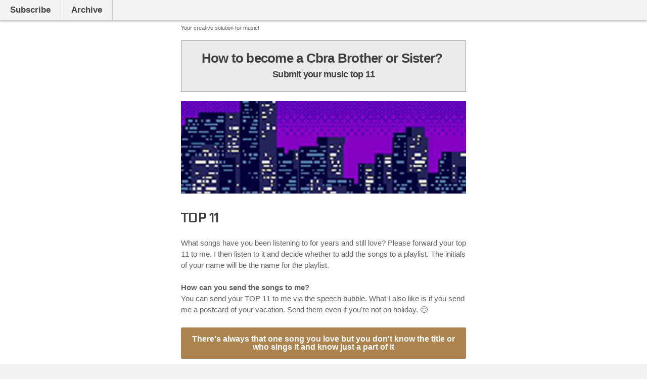

--- FILE ---
content_type: text/html; charset=UTF-8
request_url: https://www.cbra.systems/notes/abc/submit-your-music-top-11.php
body_size: 6678
content:

<!DOCTYPE html PUBLIC "-//W3C//DTD XHTML 1.0 Transitional//EN" "http://www.w3.org/TR/xhtml1/DTD/xhtml1-transitional.dtd">
<html xmlns:fb="http://www.facebook.com/2008/fbml" xmlns:og="http://opengraph.org/schema/"> <head>
        
<meta property="og:title" content="Submit your music top 11 😃">
<meta property="fb:page_id" content="CBRA.SYSTEMS">
<meta name="viewport" content="width=device-width, initial-scale=1, maximum-scale=1">
<meta name="referrer" content="origin">        
        <!-- NAME: 1:3:1 COLUMN - BANDED -->
        <meta name="viewport" content="width=device-width">
        <meta http-equiv="X-UA-Compatible" content="IE=edge">
        <meta http-equiv="Content-Type" content="text/html; charset=UTF-8">
        <title>Submit your music top 11 😃</title>
        
                			<!-- Smartsupp Live Chat script -->
<script type="text/javascript">
var _smartsupp = _smartsupp || {};
_smartsupp.key = '9b18d472d576f35e2ad577f4d1c935e191e8f37f';
window.smartsupp||(function(d) {
  var s,c,o=smartsupp=function(){ o._.push(arguments)};o._=[];
  s=d.getElementsByTagName('script')[0];c=d.createElement('script');
  c.type='text/javascript';c.charset='utf-8';c.async=true;
  c.src='https://www.smartsuppchat.com/loader.js?';s.parentNode.insertBefore(c,s);
})(document);
</script>
        
        <style>
  	    	@import url('https://fonts.googleapis.com/css2?family=Roboto:wght@300&display=swap');
            @import url('https://fonts.googleapis.com/css2?family=Aclonica&display=swap');
            @import url('https://fonts.googleapis.com/css2?family=Electrolize&display=swap');
        </style>
        
        <!-- Global site tag (gtag.js) - Google Analytics -->
<script async src="https://www.googletagmanager.com/gtag/js?id=G-LWX729NX8L"></script>
<script>
  window.dataLayer = window.dataLayer || [];
  function gtag(){dataLayer.push(arguments);}
  gtag('js', new Date());

  gtag('config', 'G-LWX729NX8L');
</script>

        
    <style type="text/css">
		p{
			margin:1em 0; font-family: 'Roboto', sans-serif; color: #5f8593; 
		}
		a{
			word-wrap:break-word;
		}
		table{
			border-collapse:collapse;
		}
		h1,h2,h3,h4,h5,h6{
			display:block;
			margin:0;
			padding:0;
			font-family: 'Electrolize', sans-serif; color: #4d93ac; font-weight: bold;
		}
		img,a img{
			border:0;
			height:auto;
			outline:none;
			text-decoration:none;
		}
		body,#bodyTable,#bodyCell{
			height:100% !important;
			margin:0;
			padding:0;
			width:100% !important;
		}
		.mcnPreviewText{
			display:none !important;
		}
		#outlook a{
			padding:0;
		}
		img{
			-ms-interpolation-mode:bicubic;
		}
		table{
			mso-table-lspace:0pt;
			mso-table-rspace:0pt;
		}
		.ReadMsgBody{
			width:100%;
		}
		.ExternalClass{
			width:100%;
		}
		p,a,li,td,blockquote{
			mso-line-height-rule:exactly;
		}
		a[href^=tel],a[href^=sms]{
			color:inherit;
			cursor:default;
			text-decoration:none;
		}
		p,a,li,td,body,table,blockquote{
			-ms-text-size-adjust:100%;
			-webkit-text-size-adjust:100%;
		}
		.ExternalClass,.ExternalClass p,.ExternalClass td,.ExternalClass div,.ExternalClass span,.ExternalClass font{
			line-height:100%;
		}
		#templatePreheader,#templateHeader,#templateUpperBody,#templateColumns,#templateLowerBody,#templateFooter{
			padding-right:10px;
			padding-left:10px;
		}
		.templateContainer{
			max-width:600px;
		}
		.columnsContainer{
			max-width:197px;
		}
		a.mcnButton{
			display:block;
		}
		.mcnImage,.mcnRetinaImage{
			vertical-align:bottom;
		}
		.mcnTextContent img{
			height:auto !important;
		}
		#bodyCell{
			border-top:0;
		}
		h1{
			color:#606060 !important;
			font-family:Helvetica;
			font-size:40px;
			font-style:normal;
			font-weight:bold;
			line-height:125%;
			letter-spacing:-1px;
			text-align:left;
		}
		h2{
			color:#404040 !important;
			font-family: 'Electrolize', sans-serif; color: #4d93ac; font-weight: bold;
			font-size:26px;
			font-style:normal;
			font-weight:bold;
			line-height:125%;
			letter-spacing:-.75px;
			text-align:left;
		}
		h3{
			color:#606060 !important;
			font-family:Helvetica;
			font-size:18px;
			font-style:normal;
			font-weight:bold;
			line-height:125%;
			letter-spacing:-.5px;
			text-align:left;
		}
		h4{
			color:#808080 !important;
			font-family:Helvetica;
			font-size:15px;
			font-style:normal;
			font-weight:bold;
			line-height:125%;
			letter-spacing:normal;
			text-align:left;
		}
		#templatePreheader{
			background-color:#FFFFFF;
			border-top:0;
			border-bottom:0;
		}
		.preheaderContainer .mcnTextContent,.preheaderContainer .mcnTextContent p{
			color:#606060;
			font-family:Helvetica;
			font-size:11px;
			line-height:125%;
			text-align:left;
		}
		.preheaderContainer .mcnTextContent a{
			color:#606060;
			font-weight:normal;
			text-decoration:underline;
		}
		#templateHeader{
			background-color:#FFFFFF;
			border-top:0;
			border-bottom:0;
		}
		.headerContainer .mcnTextContent,.headerContainer .mcnTextContent p{
			color:#606060;
			font-family:Helvetica;
			font-size:15px;
			line-height:150%;
			text-align:left;
		}
		.headerContainer .mcnTextContent a{
			color:#6DC6DD;
			font-weight:normal;
			text-decoration:underline;
		}
		#templateUpperBody{
			background-color:#FFFFFF;
			border-top:0;
			border-bottom:0;
		}
		.upperBodyContainer .mcnTextContent,.upperBodyContainer .mcnTextContent p{
			color:#606060;
			font-family:Helvetica;
			font-size:15px;
			line-height:150%;
			text-align:left;
		}
		.upperBodyContainer .mcnTextContent a{
			color:#6DC6DD;
			font-weight:normal;
			text-decoration:underline;
		}
		#templateColumns{
			background-color:#FFFFFF;
			border-top:0;
			border-bottom:0;
		}
		.leftColumnContainer .mcnTextContent,.leftColumnContainer .mcnTextContent p{
			color:#606060;
			font-family:Helvetica;
			font-size:15px;
			line-height:150%;
			text-align:left;
		}
		.leftColumnContainer .mcnTextContent a,.leftColumnContainer .mcnTextContent p a{
			color:#6DC6DD;
			font-weight:normal;
			text-decoration:underline;
		}
		.centerColumnContainer .mcnTextContent,.centerColumnContainer .mcnTextContent p{
			color:#606060;
			font-family:Helvetica;
			font-size:15px;
			line-height:150%;
			text-align:left;
		}
		.centerColumnContainer .mcnTextContent a,.centerColumnContainer .mcnTextContent p a{
			color:#6DC6DD;
			font-weight:normal;
			text-decoration:underline;
		}
		.rightColumnContainer .mcnTextContent,.rightColumnContainer .mcnTextContent p{
			color:#606060;
			font-family:Helvetica;
			font-size:15px;
			line-height:150%;
			text-align:left;
		}
		.rightColumnContainer .mcnTextContent a,.rightColumnContainer .mcnTextContent p a{
			color:#6DC6DD;
			font-weight:normal;
			text-decoration:underline;
		}
		#templateLowerBody{
			background-color:#FFFFFF;
			border-top:0;
			border-bottom:0;
		}
		.lowerBodyContainer .mcnTextContent,.lowerBodyContainer .mcnTextContent p{
			color:#606060;
			font-family:Helvetica;
			font-size:15px;
			line-height:150%;
			text-align:left;
		}
		.lowerBodyContainer .mcnTextContent a{
			color:#6DC6DD;
			font-weight:normal;
			text-decoration:underline;
		}
		body,#bodyTable,#templateFooter{
			background-color:#F2F2F2;
			border-top:0;
			border-bottom:0;
		}
		.footerContainer .mcnTextContent,.footerContainer .mcnTextContent p{
			color:#606060;
			font-family:Helvetica;
			font-size:11px;
			line-height:125%;
			text-align:center;
		}
		.footerContainer .mcnTextContent a{
			color:#606060;
			font-weight:normal;
			text-decoration:underline;
		}
	@media screen and (min-width:768px){
		.templateContainer{
			width:600px !important;
		}

}	@media screen and (min-width:768px){
		.columnsContainer{
			width:197px;
		}

}	@media only screen and (max-width:480px){
		body{
			width:100% !important;
			min-width:100% !important;
		}

}	@media only screen and (max-width:480px){
		td#bodyCell{
			padding-top:10px !important;
		}

}	@media only screen and (max-width:480px){
		.columnsContainer{
			max-width:100% !important;
			width:100% !important;
		}

}	@media only screen and (max-width:480px){
		.columnWidth{
			width:100% !important;
		}

}	@media only screen and (max-width:480px){
		.mcnRetinaImage{
			max-width:100% !important;
		}

}	@media only screen and (max-width:480px){
		img.mcnImage,table.mcnCaptionTopContent,table.mcnCaptionBottomContent,table.mcnTextContentContainer,table.mcnImageGroupContentContainer,table.mcnCaptionLeftTextContentContainer,table.mcnCaptionRightTextContentContainer,table.mcnCaptionLeftImageContentContainer,table.mcnCaptionRightImageContentContainer,table.mcnImageCardLeftTextContentContainer,table.mcnImageCardRightTextContentContainer,.mcnImageCardLeftImageContentContainer,.mcnImageCardRightImageContentContainer{
			width:100% !important;
		}

}	@media only screen and (max-width:480px){
		.mcnBoxedTextContentContainer{
			max-width:100% !important;
			min-width:100% !important;
			width:100% !important;
		}

}	@media only screen and (max-width:480px){
		td.mcnImageGroupContent{
			padding:9px !important;
		}

}	@media only screen and (max-width:480px){
		table.mcnCaptionLeftContentOuter td.mcnTextContent,table.mcnCaptionRightContentOuter td.mcnTextContent{
			padding-top:9px !important;
		}

}	@media only screen and (max-width:480px){
		td.mcnImageCardTopImageContent,.mcnCaptionBottomContent:last-child .mcnCaptionBottomImageContent,td.mcnCaptionBlockInner table.mcnCaptionTopContent:last-child td.mcnTextContent{
			padding-top:18px !important;
		}

}	@media only screen and (max-width:480px){
		td.mcnImageCardBottomImageContent{
			padding-bottom:9px !important;
		}

}	@media only screen and (max-width:480px){
		td.mcnImageGroupBlockInner{
			padding-top:0 !important;
			padding-bottom:0 !important;
		}

}	@media only screen and (max-width:480px){
		tbody.mcnImageGroupBlockOuter{
			padding-top:9px !important;
			padding-bottom:9px !important;
		}

}	@media only screen and (max-width:480px){
		td.mcnTextContent,td.mcnBoxedTextContentColumn{
			padding-right:18px !important;
			padding-left:18px !important;
		}

}	@media only screen and (max-width:480px){
		td.mcnImageCardLeftImageContent,td.mcnImageCardRightImageContent{
			padding-right:18px !important;
			padding-bottom:0 !important;
			padding-left:18px !important;
		}

}	@media only screen and (max-width:480px){
		td.columnsContainer{
			display:block !important;
			max-width:600px !important;
			width:100% !important;
		}

}	@media only screen and (max-width:480px){
		table.mcpreview-image-uploader{
			display:none !important;
			width:100% !important;
		}

}	@media only screen and (max-width:480px){
		td.footerContainer a.utilityLink{
			display:block !important;
		}

}	@media only screen and (max-width:480px){
		h1{
			font-size:24px !important;
			line-height:125% !important;
		}

}	@media only screen and (max-width:480px){
		h2{
			font-size:20px !important;
			line-height:125% !important;
		}

}	@media only screen and (max-width:480px){
		h3{
			font-size:18px !important;
			line-height:125% !important;
		}

}	@media only screen and (max-width:480px){
		h4{
			font-size:16px !important;
			line-height:125% !important;
		}

}	@media only screen and (max-width:480px){
		table.mcnBoxedTextContentContainer td.mcnTextContent,td.mcnBoxedTextContentContainer td.mcnTextContent p{
			font-size:18px !important;
			line-height:125% !important;
		}

}	@media only screen and (max-width:480px){
		td#templatePreheader{
			display:block !important;
		}

}	@media only screen and (max-width:480px){
		td.preheaderContainer td.mcnTextContent,td.preheaderContainer td.mcnTextContent p{
			font-size:14px !important;
			line-height:115% !important;
		}

}	@media only screen and (max-width:480px){
		td.headerContainer td.mcnTextContent,td.headerContainer td.mcnTextContent p{
			font-size:18px !important;
			line-height:125% !important;
		}

}	@media only screen and (max-width:480px){
		td.upperBodyContainer td.mcnTextContent,td.upperBodyContainer td.mcnTextContent p{
			font-size:18px !important;
			line-height:125% !important;
		}

}	@media only screen and (max-width:480px){
		td.leftColumnContainer td.mcnTextContent,td.leftColumnContainer td.mcnTextContent p{
			font-size:16px !important;
			line-height:125% !important;
		}

}	@media only screen and (max-width:480px){
		td.centerColumnContainer td.mcnTextContent,td.centerColumnContainer td.mcnTextContent p{
			font-size:16px !important;
			line-height:125% !important;
		}

}	@media only screen and (max-width:480px){
		td.rightColumnContainer td.mcnTextContent,td.rightColumnContainer td.mcnTextContent p{
			font-size:16px !important;
			line-height:125% !important;
		}

}	@media only screen and (max-width:480px){
		td.lowerBodyContainer td.mcnTextContent,td.lowerBodyContainer td.mcnTextContent p{
			font-size:18px !important;
			line-height:125% !important;
		}

}	@media only screen and (max-width:480px){
		td.footerContainer td.mcnTextContent,td.footerContainer td.mcnTextContent p{
			font-size:14px !important;
			line-height:115% !important;
		}

}</style>                 <link rel="stylesheet" href="https://www.cbra.systems/notes/abc/style.css" mc:nocompile>  </head> <body id="archivebody"> <div id="awesomewrap"> <div id="awesomeshare"> <div id="zclipwrap"> <div class="copy-container"> <label for="clipboardSource">Campaign URL</label> <span id="copyURL"> <input id="clipboardSource" name="shorturl" style="margin-top:6px;" type="text" value="https://mailchi.mp/charmehotels/last-minute-korting-in-groningen-1117985" class="av-text"> <a id="copyToClipboard" href="javascript:;">Copy</a> </span> </div>  </div> <ul id="awesomesocial"> <li class="twt"> <div> <a title="Share on Twitter" target="_blank" href="https://twitter.com/share?url=https%3A%2F%2Fmailchi.mp%2Fcharmehotels%2Flast-minute-korting-in-groningen-1117985" rel="noopener noreferrer">Twitter <b>0 <i>tweets</i></b></a> </div>  </li> </ul> </div> <ul id="awesomebar"> <li> <a href="https://www.cbra.systems/notes/abc/join-the-mailinglist.php" title="Subscribe to List" target="_self" rel="noopener noreferrer">Subscribe</a> </li>  <li><a href="https://www.cbra.systems/notes/archive/archive.php" title="view archive" target="_self" rel="noopener noreferrer">Archive</a></li> </li> </ul> </div>
        <body style="margin: 0;padding: 0;-ms-text-size-adjust: 100%;-webkit-text-size-adjust: 100%;background-color: #F2F2F2;border-top: 0;border-bottom: 0;height: 100% !important;width: 100% !important;">
        <!---->
        <!--[if !gte mso 9]><!----><span class="mcnPreviewText" style="display:none; font-size:0px; line-height:0px; max-height:0px; max-width:0px; opacity:0; overflow:hidden; visibility:hidden; mso-hide:all;">Genieten van een heerlijk ontspannen verblijf in Groningen. </span><!--<![endif]-->
        <!---->
        <center>
            <table border="0" cellpadding="0" cellspacing="0" height="100%" width="100%" id="bodyTable" style="border-collapse: collapse;mso-table-lspace: 0pt;mso-table-rspace: 0pt;-ms-text-size-adjust: 100%;-webkit-text-size-adjust: 100%;margin: 0;padding: 0;background-color: #F2F2F2;border-top: 0;border-bottom: 0;height: 100% !important;width: 100% !important;">
                <tr>
                    <td align="center" valign="top" id="bodyCell" style="mso-line-height-rule: exactly;-ms-text-size-adjust: 100%;-webkit-text-size-adjust: 100%;margin: 0;padding: 0;border-top: 0;height: 100% !important;width: 100% !important;">
                        <table border="0" cellpadding="0" cellspacing="0" width="100%" style="border-collapse: collapse;mso-table-lspace: 0pt;mso-table-rspace: 0pt;-ms-text-size-adjust: 100%;-webkit-text-size-adjust: 100%;">
                            <tr>
                                <td align="center" valign="top" id="templatePreheader" style="mso-line-height-rule: exactly;-ms-text-size-adjust: 100%;-webkit-text-size-adjust: 100%;padding-right: 10px;padding-left: 10px;background-color: #FFFFFF;border-top: 0;border-bottom: 0;">
                                    <!-- BEGIN PREHEADER // -->
                                    <!--[if (gte mso 9)|(IE)]>
                                    <table align="center" border="0" cellspacing="0" cellpadding="0" style="width:600px;" width="600">
                                    <tr>
                                    <td align="center" valign="top">
                                    <![endif]-->
                                    <table border="0" cellpadding="0" cellspacing="0" width="100%" class="templateContainer" style="border-collapse: collapse;mso-table-lspace: 0pt;mso-table-rspace: 0pt;-ms-text-size-adjust: 100%;-webkit-text-size-adjust: 100%;max-width: 600px;">
                                        <tr>
                                            <td valign="top" class="preheaderContainer" style="mso-line-height-rule: exactly;-ms-text-size-adjust: 100%;-webkit-text-size-adjust: 100%;"><table border="0" cellpadding="0" cellspacing="0" width="100%" class="mcnTextBlock" style="min-width: 100%;border-collapse: collapse;mso-table-lspace: 0pt;mso-table-rspace: 0pt;-ms-text-size-adjust: 100%;-webkit-text-size-adjust: 100%;">
    <tbody class="mcnTextBlockOuter">
        <tr>
            <td valign="top" class="mcnTextBlockInner" style="padding-top: 9px;mso-line-height-rule: exactly;-ms-text-size-adjust: 100%;-webkit-text-size-adjust: 100%;">
              	<!--[if mso]>
				<table align="left" border="0" cellspacing="0" cellpadding="0" width="100%" style="width:100%;">
				<tr>
				<![endif]-->
			    
				<!--[if mso]>
				<td valign="top" width="390" style="width:390px;">
				<![endif]-->
                <table align="left" border="0" cellpadding="0" cellspacing="0" style="max-width: 390px;border-collapse: collapse;mso-table-lspace: 0pt;mso-table-rspace: 0pt;-ms-text-size-adjust: 100%;-webkit-text-size-adjust: 100%;" width="100%" class="mcnTextContentContainer">
                    <tbody><tr>
                        
                        <td valign="top" class="mcnTextContent" style="padding-top: 0;padding-left: 18px;padding-bottom: 9px;padding-right: 18px;mso-line-height-rule: exactly;-ms-text-size-adjust: 100%;-webkit-text-size-adjust: 100%;color: #606060;font-family: Helvetica;font-size: 11px;line-height: 125%;text-align: left;">
                        
                            Your creative solution for music!
                        </td>
                    </tr>
                </tbody></table>
				<!--[if mso]>
				</td>
				<![endif]-->
                
				<!--[if mso]>
				</tr>
				</table>
				<![endif]-->
            </td>
        </tr>
    </tbody>
</table></td>
                                        </tr>
                                    </table>
                                    <!--[if (gte mso 9)|(IE)]>
                                    </td>
                                    </tr>
                                    </table>
                                    <![endif]-->
                                    <!-- // END PREHEADER -->
                                </td>
                            </tr>
                            <tr>
                                <td align="center" valign="top" id="templateHeader" style="mso-line-height-rule: exactly;-ms-text-size-adjust: 100%;-webkit-text-size-adjust: 100%;padding-right: 10px;padding-left: 10px;background-color: #FFFFFF;border-top: 0;border-bottom: 0;">
                                    <!-- BEGIN HEADER // -->
                                    <!--[if (gte mso 9)|(IE)]>
                                    <table align="center" border="0" cellspacing="0" cellpadding="0" style="width:600px;" width="600">
                                    <tr>
                                    <td align="center" valign="top">
                                    <![endif]-->
                                    <table border="0" cellpadding="0" cellspacing="0" width="100%" class="templateContainer" style="border-collapse: collapse;mso-table-lspace: 0pt;mso-table-rspace: 0pt;-ms-text-size-adjust: 100%;-webkit-text-size-adjust: 100%;max-width: 600px;">
                                        <tr>
                                            <td valign="top" class="headerContainer" style="mso-line-height-rule: exactly;-ms-text-size-adjust: 100%;-webkit-text-size-adjust: 100%;"></td>
                                        </tr>
                                    </table>
                                    <!--[if (gte mso 9)|(IE)]>
                                    </td>
                                    </tr>
                                    </table>
                                    <![endif]-->
                                    <!-- // END HEADER -->
                                </td>
                            </tr>
                            <tr>
                                <td align="center" valign="top" id="templateUpperBody" style="mso-line-height-rule: exactly;-ms-text-size-adjust: 100%;-webkit-text-size-adjust: 100%;padding-right: 10px;padding-left: 10px;background-color: #FFFFFF;border-top: 0;border-bottom: 0;">
                                    <!-- BEGIN UPPER BODY // -->
                                    <!--[if (gte mso 9)|(IE)]>
                                    <table align="center" border="0" cellspacing="0" cellpadding="0" style="width:600px;" width="600">
                                    <tr>
                                    <td align="center" valign="top">
                                    <![endif]-->
                                    <table border="0" cellpadding="0" cellspacing="0" width="100%" class="templateContainer" style="border-collapse: collapse;mso-table-lspace: 0pt;mso-table-rspace: 0pt;-ms-text-size-adjust: 100%;-webkit-text-size-adjust: 100%;max-width: 600px;">
                                        <tr>
                                            <td valign="top" class="upperBodyContainer" style="mso-line-height-rule: exactly;-ms-text-size-adjust: 100%;-webkit-text-size-adjust: 100%;"><table border="0" cellpadding="0" cellspacing="0" width="100%" class="mcnBoxedTextBlock" style="min-width: 100%;border-collapse: collapse;mso-table-lspace: 0pt;mso-table-rspace: 0pt;-ms-text-size-adjust: 100%;-webkit-text-size-adjust: 100%;">
    <!--[if gte mso 9]>
	<table align="center" border="0" cellspacing="0" cellpadding="0" width="100%">
	<![endif]-->
	<tbody class="mcnBoxedTextBlockOuter">
        <tr>
            <td valign="top" class="mcnBoxedTextBlockInner" style="mso-line-height-rule: exactly;-ms-text-size-adjust: 100%;-webkit-text-size-adjust: 100%;">
                
				<!--[if gte mso 9]>
				<td align="center" valign="top" ">
				<![endif]-->
                <table align="left" border="0" cellpadding="0" cellspacing="0" width="100%" style="min-width: 100%;border-collapse: collapse;mso-table-lspace: 0pt;mso-table-rspace: 0pt;-ms-text-size-adjust: 100%;-webkit-text-size-adjust: 100%;" class="mcnBoxedTextContentContainer">
                    <tbody><tr>
                        
                        <td style="padding-top: 9px;padding-left: 18px;padding-bottom: 9px;padding-right: 18px;mso-line-height-rule: exactly;-ms-text-size-adjust: 100%;-webkit-text-size-adjust: 100%;">
                        
                            <table border="0" cellspacing="0" class="mcnTextContentContainer" width="100%" style="min-width: 100% !important;background-color: #EBEBEB;border: 1px solid #999999;border-collapse: collapse;mso-table-lspace: 0pt;mso-table-rspace: 0pt;-ms-text-size-adjust: 100%;-webkit-text-size-adjust: 100%;">
                                <tbody><tr>
                                    <td valign="top" class="mcnTextContent" style="padding: 18px;mso-line-height-rule: exactly;-ms-text-size-adjust: 100%;-webkit-text-size-adjust: 100%;color: #606060;font-family: Helvetica;font-size: 15px;line-height: 150%;text-align: left;">
                                        <h2 class="null" style="text-align: center;display: block;margin: 0;padding: 0;font-family: Helvetica;font-size: 26px;font-style: normal;font-weight: bold;line-height: 125%;letter-spacing: -.75px;color: #404040 !important;"><strong>How to become a Cbra Brother or Sister?&nbsp;<br>
<span style="font-size:18px">Submit your music top 11</span></strong></h2>

                                    </td>
                                </tr>
                            </tbody></table>
                        </td>
                    </tr>
                </tbody></table>
				<!--[if gte mso 9]>
				</td>
				<![endif]-->
                
				<!--[if gte mso 9]>
                </tr>
                </table>
				<![endif]-->
            </td>
        </tr>
    </tbody>
</table><table border="0" cellpadding="0" cellspacing="0" width="100%" class="mcnImageBlock" style="min-width: 100%;border-collapse: collapse;mso-table-lspace: 0pt;mso-table-rspace: 0pt;-ms-text-size-adjust: 100%;-webkit-text-size-adjust: 100%;">
    <tbody class="mcnImageBlockOuter">
            <tr>
                <td valign="top" style="padding: 9px;mso-line-height-rule: exactly;-ms-text-size-adjust: 100%;-webkit-text-size-adjust: 100%;" class="mcnImageBlockInner">
                    <table align="left" width="100%" border="0" cellpadding="0" cellspacing="0" class="mcnImageContentContainer" style="min-width: 100%;border-collapse: collapse;mso-table-lspace: 0pt;mso-table-rspace: 0pt;-ms-text-size-adjust: 100%;-webkit-text-size-adjust: 100%;">
                        <tbody><tr>
                            <td class="mcnImageContent" valign="top" style="padding-right: 9px;padding-left: 9px;padding-top: 0;padding-bottom: 0;text-align: center;mso-line-height-rule: exactly;-ms-text-size-adjust: 100%;-webkit-text-size-adjust: 100%;">
                                
                                    <a href="https://www.cbra.systems" title="" class="" target="_blank" style="word-wrap: break-word;mso-line-height-rule: exactly;-ms-text-size-adjust: 100%;-webkit-text-size-adjust: 100%;">
                                        <img align="center" alt="" src="https://cbra.systems/notes/abc/gallery/TOP11.png" width="564" style="max-width: 800px;padding-bottom: 0;display: inline !important;vertical-align: bottom;border: 0;height: auto;outline: none;text-decoration: none;-ms-interpolation-mode: bicubic;" class="mcnImage">
                                    </a>
                                
                            </td>
                        </tr>
                    </tbody></table>
                </td>
            </tr>
    </tbody>
</table><table border="0" cellpadding="0" cellspacing="0" width="100%" class="mcnTextBlock" style="min-width: 100%;border-collapse: collapse;mso-table-lspace: 0pt;mso-table-rspace: 0pt;-ms-text-size-adjust: 100%;-webkit-text-size-adjust: 100%;">
    <tbody class="mcnTextBlockOuter">
        <tr>
            <td valign="top" class="mcnTextBlockInner" style="padding-top: 9px;mso-line-height-rule: exactly;-ms-text-size-adjust: 100%;-webkit-text-size-adjust: 100%;">
              	<!--[if mso]>
				<table align="left" border="0" cellspacing="0" cellpadding="0" width="100%" style="width:100%;">
				<tr>
				<![endif]-->
			    
				<!--[if mso]>
				<td valign="top" width="600" style="width:600px;">
				<![endif]-->
                <table align="left" border="0" cellpadding="0" cellspacing="0" style="max-width: 100%;min-width: 100%;border-collapse: collapse;mso-table-lspace: 0pt;mso-table-rspace: 0pt;-ms-text-size-adjust: 100%;-webkit-text-size-adjust: 100%;" width="100%" class="mcnTextContentContainer">
                    <tbody><tr>
                        
                        <td valign="top" class="mcnTextContent" style="padding-top: 0;padding-right: 18px;padding-bottom: 9px;padding-left: 18px;mso-line-height-rule: exactly;-ms-text-size-adjust: 100%;-webkit-text-size-adjust: 100%;color: #606060;font-family: Helvetica;font-size: 15px;line-height: 150%;text-align: left;">
                        
                            <p style="margin: 1em 0;mso-line-height-rule: exactly;-ms-text-size-adjust: 100%;-webkit-text-size-adjust: 100%;color: #606060;font-family: Helvetica;font-size: 15px;line-height: 150%;text-align: left;"><h2>TOP 11</h2>
<br>    
What songs have you been listening to for years and still love? Please forward your top 11 to me. I then listen to it and decide whether to add the songs to a playlist. The initials of your name will be the name for the playlist.&nbsp;<br>
<br>
<strong>
How can you send the songs to me?&nbsp;</strong><br>
You can send your TOP 11 to me via the speech bubble. What I also like is if you send me a postcard of your vacation. Send them even if you’re not on holiday. 😊&nbsp;</p>

                        </td>
                    </tr>
                </tbody></table>
				<!--[if mso]>
				</td>
				<![endif]-->
                
				<!--[if mso]>
				</tr>
				</table>
				<![endif]-->
            </td>
        </tr>
    </tbody>
</table><table border="0" cellpadding="0" cellspacing="0" width="100%" class="mcnButtonBlock" style="min-width: 100%;border-collapse: collapse;mso-table-lspace: 0pt;mso-table-rspace: 0pt;-ms-text-size-adjust: 100%;-webkit-text-size-adjust: 100%;">
    <tbody class="mcnButtonBlockOuter">
        <tr>
            <td style="padding-top: 0;padding-right: 18px;padding-bottom: 18px;padding-left: 18px;mso-line-height-rule: exactly;-ms-text-size-adjust: 100%;-webkit-text-size-adjust: 100%;" valign="top" align="center" class="mcnButtonBlockInner">
                <table border="0" cellpadding="0" cellspacing="0" width="100%" class="mcnButtonContentContainer" style="border-collapse: separate !important;border-radius: 3px;background-color: #AC834D;mso-table-lspace: 0pt;mso-table-rspace: 0pt;-ms-text-size-adjust: 100%;-webkit-text-size-adjust: 100%;">
                    <tbody>
                        <tr>
                            <td align="center" valign="middle" class="mcnButtonContent" style="font-family: Arial;font-size: 16px;padding: 15px;mso-line-height-rule: exactly;-ms-text-size-adjust: 100%;-webkit-text-size-adjust: 100%;">
                                <a class="mcnButton " title="add a song" href="https://www.cbra.systems/notes/abc/add-a-song.php" target="_self" style="font-weight: bold;letter-spacing: normal;line-height: 100%;text-align: center;text-decoration: none;color: #FFFFFF;word-wrap: break-word;mso-line-height-rule: exactly;-ms-text-size-adjust: 100%;-webkit-text-size-adjust: 100%;display: block;">There's always that one song you love but you don't know the title or who sings it and know just a part of it</a>
                            </td>
                        </tr>
                    </tbody>
                </table>
            </td>
        </tr>
    </tbody>
</table></td>
                                        </tr>
                                    </table>
                                    <!--[if (gte mso 9)|(IE)]>
                                    </td>
                                    </tr>
                                    </table>
                                    <![endif]-->
                                    <!-- // END UPPER BODY -->
                                </td>
                            </tr>
                            <tr>
                                <td align="center" valign="top" id="templateColumns" style="mso-line-height-rule: exactly;-ms-text-size-adjust: 100%;-webkit-text-size-adjust: 100%;padding-right: 10px;padding-left: 10px;background-color: #FFFFFF;border-top: 0;border-bottom: 0;">
                                    <!-- BEGIN COLUMNS // -->
                                    <table border="0" cellpadding="0" cellspacing="0" width="100%" class="templateContainer" style="border-collapse: collapse;mso-table-lspace: 0pt;mso-table-rspace: 0pt;-ms-text-size-adjust: 100%;-webkit-text-size-adjust: 100%;max-width: 600px;">
                                        <tr>
                                            <td align="center" style="text-align: center;display: inline-block;mso-line-height-rule: exactly;-ms-text-size-adjust: 100%;-webkit-text-size-adjust: 100%;" valign="top">
                                                <!-- BEGIN INDIVIDUAL COLUMNS // -->
                                                <!--[if (gte mso 9)|(IE)]>
                                                <table align="center" border="0" cellspacing="0" cellpadding="0" style="width:600px;" width="600">
                                                <tr>
                                                <td align="center" valign="top" style="width:197px;" width="197">
                                                <![endif]-->
                                                <div style="display:inline-block; vertical-align:top; width:197px;" class="columnWidth">
                                                <table align="left" border="0" cellpadding="0" cellspacing="0" width="100%" class="columnsContainer" style="border-collapse: collapse;mso-table-lspace: 0pt;mso-table-rspace: 0pt;-ms-text-size-adjust: 100%;-webkit-text-size-adjust: 100%;max-width: 197px;">
                                                    <tr>
                                                        <td valign="top" class="leftColumnContainer" style="mso-line-height-rule: exactly;-ms-text-size-adjust: 100%;-webkit-text-size-adjust: 100%;"><table border="0" cellpadding="0" cellspacing="0" width="100%" class="mcnImageCardBlock" style="border-collapse: collapse;mso-table-lspace: 0pt;mso-table-rspace: 0pt;-ms-text-size-adjust: 100%;-webkit-text-size-adjust: 100%;">
    <tbody class="mcnImageCardBlockOuter">
        <tr>
            <td class="mcnImageCardBlockInner" valign="top" style="padding-top: 9px;padding-right: 18px;padding-bottom: 9px;padding-left: 18px;mso-line-height-rule: exactly;-ms-text-size-adjust: 100%;-webkit-text-size-adjust: 100%;">
                
<table align="left" border="0" cellpadding="0" cellspacing="0" class="mcnImageCardBottomContent" width="100%" style="background-color: #404040;border-collapse: collapse;mso-table-lspace: 0pt;mso-table-rspace: 0pt;-ms-text-size-adjust: 100%;-webkit-text-size-adjust: 100%;">
    <tbody><tr>
        <td class="mcnImageCardBottomImageContent" align="left" valign="top" style="padding-top: 0px;padding-right: 0px;padding-bottom: 0;padding-left: 0px;mso-line-height-rule: exactly;-ms-text-size-adjust: 100%;-webkit-text-size-adjust: 100%;">
        
            
            <a href="https://www.cbra.systems/notes/abc/product-stand-by-me.php" title="" class="" target="_self" style="word-wrap: break-word;mso-line-height-rule: exactly;-ms-text-size-adjust: 100%;-webkit-text-size-adjust: 100%;">
            

            <img alt="" src="https://www.cbra.systems/notes/abc/gallery/Guitar-stand-by-me.jpg" width="161" style="max-width: 500px;border: 0;height: auto;outline: none;text-decoration: none;-ms-interpolation-mode: bicubic;vertical-align: bottom;" class="mcnImage">
            </a>
        
        </td>
    </tr>
    <tr>
        <td class="mcnTextContent" valign="top" style="padding: 9px 18px;color: #F2F2F2;font-family: Helvetica;font-size: 14px;font-weight: normal;text-align: center;mso-line-height-rule: exactly;-ms-text-size-adjust: 100%;-webkit-text-size-adjust: 100%;line-height: 150%;" width="143">
            Guitar stand
        </td>
    </tr>
</tbody></table>




            </td>
        </tr>
    </tbody>
</table></td>
                                                    </tr>
                                                </table>
                                                </div>
                                                <!--[if (gte mso 9)|(IE)]>
                                                </td>
                                                <td align="center" valign="top" style="width:197px;" width="197">
                                                <![endif]-->
                                                <div style="display:inline-block; vertical-align:top; width:197px;" class="columnWidth">
                                                <table align="left" border="0" cellpadding="0" cellspacing="0" width="100%" class="columnsContainer" style="border-collapse: collapse;mso-table-lspace: 0pt;mso-table-rspace: 0pt;-ms-text-size-adjust: 100%;-webkit-text-size-adjust: 100%;max-width: 197px;">
                                                    <tr>
                                                        <td valign="top" class="centerColumnContainer" style="mso-line-height-rule: exactly;-ms-text-size-adjust: 100%;-webkit-text-size-adjust: 100%;"><table border="0" cellpadding="0" cellspacing="0" width="100%" class="mcnImageCardBlock" style="border-collapse: collapse;mso-table-lspace: 0pt;mso-table-rspace: 0pt;-ms-text-size-adjust: 100%;-webkit-text-size-adjust: 100%;">
    <tbody class="mcnImageCardBlockOuter">
        <tr>
            <td class="mcnImageCardBlockInner" valign="top" style="padding-top: 9px;padding-right: 18px;padding-bottom: 9px;padding-left: 18px;mso-line-height-rule: exactly;-ms-text-size-adjust: 100%;-webkit-text-size-adjust: 100%;">
                
<table align="right" border="0" cellpadding="0" cellspacing="0" class="mcnImageCardBottomContent" width="100%" style="background-color: #404040;border-collapse: collapse;mso-table-lspace: 0pt;mso-table-rspace: 0pt;-ms-text-size-adjust: 100%;-webkit-text-size-adjust: 100%;">
    <tbody><tr>
        <td class="mcnImageCardBottomImageContent" align="left" valign="top" style="padding-top: 0px;padding-right: 0px;padding-bottom: 0;padding-left: 0px;mso-line-height-rule: exactly;-ms-text-size-adjust: 100%;-webkit-text-size-adjust: 100%;">
        
            
            <a href="https://www.cbra.systems/notes/abc/product-memory-game.php" title="" class="" target="_self" style="word-wrap: break-word;mso-line-height-rule: exactly;-ms-text-size-adjust: 100%;-webkit-text-size-adjust: 100%;">
            

            <img alt="" src="https://www.cbra.systems/notes/abc/gallery/Memory-game.jpg" width="161" style="max-width: 714px;border: 0;height: auto;outline: none;text-decoration: none;-ms-interpolation-mode: bicubic;vertical-align: bottom;" class="mcnImage">
            </a>
        
        </td>
    </tr>
    <tr>
        <td class="mcnTextContent" valign="top" style="padding: 9px 18px;color: #F2F2F2;font-family: Helvetica;font-size: 14px;font-weight: normal;text-align: center;mso-line-height-rule: exactly;-ms-text-size-adjust: 100%;-webkit-text-size-adjust: 100%;line-height: 150%;" width="143">
            Memory game
        </td>
    </tr>
</tbody></table>




            </td>
        </tr>
    </tbody>
</table></td>
                                                    </tr>
                                                </table>
                                                </div>
                                                <!--[if (gte mso 9)|(IE)]>
                                                </td>
                                                <td align="center" valign="top" style="width:197px;" width="197">
                                                <![endif]-->
                                                <div style="display:inline-block; vertical-align:top; width:197px;" class="columnWidth">
                                                <table align="left" border="0" cellpadding="0" cellspacing="0" width="100%" class="columnsContainer" style="border-collapse: collapse;mso-table-lspace: 0pt;mso-table-rspace: 0pt;-ms-text-size-adjust: 100%;-webkit-text-size-adjust: 100%;max-width: 197px;">
                                                    <tr>
                                                        <td align="center" valign="top" class="rightColumnContainer" style="mso-line-height-rule: exactly;-ms-text-size-adjust: 100%;-webkit-text-size-adjust: 100%;"><table border="0" cellpadding="0" cellspacing="0" width="100%" class="mcnImageCardBlock" style="border-collapse: collapse;mso-table-lspace: 0pt;mso-table-rspace: 0pt;-ms-text-size-adjust: 100%;-webkit-text-size-adjust: 100%;">
    <tbody class="mcnImageCardBlockOuter">
        <tr>
            <td class="mcnImageCardBlockInner" valign="top" style="padding-top: 9px;padding-right: 18px;padding-bottom: 9px;padding-left: 18px;mso-line-height-rule: exactly;-ms-text-size-adjust: 100%;-webkit-text-size-adjust: 100%;">
                
<table align="right" border="0" cellpadding="0" cellspacing="0" class="mcnImageCardBottomContent" width="100%" style="background-color: #404040;border-collapse: collapse;mso-table-lspace: 0pt;mso-table-rspace: 0pt;-ms-text-size-adjust: 100%;-webkit-text-size-adjust: 100%;">
    <tbody><tr>
        <td class="mcnImageCardBottomImageContent" align="left" valign="top" style="padding-top: 0px;padding-right: 0px;padding-bottom: 0;padding-left: 0px;mso-line-height-rule: exactly;-ms-text-size-adjust: 100%;-webkit-text-size-adjust: 100%;">
        
            
            <a href="https://www.cbra.systems/notes/abc/product-playing-cards.php" title="" class="" target="_self" style="word-wrap: break-word;mso-line-height-rule: exactly;-ms-text-size-adjust: 100%;-webkit-text-size-adjust: 100%;">
            

            <img alt="" src="https://www.cbra.systems/notes/abc/gallery/Animal-Playing-Cards.png" width="161" style="max-width: 500px;border: 0;height: auto;outline: none;text-decoration: none;-ms-interpolation-mode: bicubic;vertical-align: bottom;" class="mcnImage">
            </a>
        
        </td>
    </tr>
    <tr>
        <td class="mcnTextContent" valign="top" style="padding: 9px 18px;color: #F2F2F2;font-family: Helvetica;font-size: 14px;font-weight: normal;text-align: center;mso-line-height-rule: exactly;-ms-text-size-adjust: 100%;-webkit-text-size-adjust: 100%;line-height: 150%;" width="143">
            Playing cards
        </td>
    </tr>
</tbody></table>




            </td>
        </tr>
    </tbody>
</table></td>
                                                    </tr>
                                                </table>
                                                </div>
                                                <!--[if (gte mso 9)|(IE)]>
                                                </td>
                                                </tr>
                                                </table>
                                                <![endif]-->
                                                <!-- // END INDIVIDUAL COLUMNS -->
                                            </td>
                                        </tr>
                                    </table>
                                    <!-- // END COLUMNS -->
                                </td>
                            </tr>
                            <tr>
                                <td align="center" valign="top" id="templateLowerBody" style="mso-line-height-rule: exactly;-ms-text-size-adjust: 100%;-webkit-text-size-adjust: 100%;padding-right: 10px;padding-left: 10px;background-color: #FFFFFF;border-top: 0;border-bottom: 0;">
                                    <!-- BEGIN LOWER BODY // -->
                                    <!--[if (gte mso 9)|(IE)]>
                                    <table align="center" border="0" cellspacing="0" cellpadding="0" style="width:600px;" width="600">
                                    <tr>
                                    <td align="center" valign="top">
                                    <![endif]-->
                                    <table border="0" cellpadding="0" cellspacing="0" width="100%" class="templateContainer" style="border-collapse: collapse;mso-table-lspace: 0pt;mso-table-rspace: 0pt;-ms-text-size-adjust: 100%;-webkit-text-size-adjust: 100%;max-width: 600px;">
                                        <tr>
                                            <td valign="top" class="lowerBodyContainer" style="mso-line-height-rule: exactly;-ms-text-size-adjust: 100%;-webkit-text-size-adjust: 100%;"><table border="0" cellpadding="0" cellspacing="0" width="100%" class="mcnFollowBlock" style="min-width: 100%;border-collapse: collapse;mso-table-lspace: 0pt;mso-table-rspace: 0pt;-ms-text-size-adjust: 100%;-webkit-text-size-adjust: 100%;">
    <tbody class="mcnFollowBlockOuter">
        <tr>
            <td align="center" valign="top" style="padding: 9px;mso-line-height-rule: exactly;-ms-text-size-adjust: 100%;-webkit-text-size-adjust: 100%;" class="mcnFollowBlockInner">
                <table border="0" cellpadding="0" cellspacing="0" width="100%" class="mcnFollowContentContainer" style="min-width: 100%;border-collapse: collapse;mso-table-lspace: 0pt;mso-table-rspace: 0pt;-ms-text-size-adjust: 100%;-webkit-text-size-adjust: 100%;">
    <tbody><tr>
        <td align="center" style="padding-left: 9px;padding-right: 9px;mso-line-height-rule: exactly;-ms-text-size-adjust: 100%;-webkit-text-size-adjust: 100%;">
            <table border="0" cellpadding="0" cellspacing="0" width="100%" style="min-width: 100%;background-color: #FAFAFA;border: 1px solid #EEEEEE;border-collapse: collapse;mso-table-lspace: 0pt;mso-table-rspace: 0pt;-ms-text-size-adjust: 100%;-webkit-text-size-adjust: 100%;" class="mcnFollowContent">
                <tbody><tr>
                    <td align="center" valign="top" style="padding-top: 9px;padding-right: 9px;padding-left: 9px;mso-line-height-rule: exactly;-ms-text-size-adjust: 100%;-webkit-text-size-adjust: 100%;">
                        <table align="center" border="0" cellpadding="0" cellspacing="0" style="border-collapse: collapse;mso-table-lspace: 0pt;mso-table-rspace: 0pt;-ms-text-size-adjust: 100%;-webkit-text-size-adjust: 100%;">
                            <tbody><tr>
                                <td align="center" valign="top" style="mso-line-height-rule: exactly;-ms-text-size-adjust: 100%;-webkit-text-size-adjust: 100%;">
                                    <!--[if mso]>
                                    <table align="center" border="0" cellspacing="0" cellpadding="0">
                                    <tr>
                                    <![endif]-->
                                    
                                    <!--[if mso]>
                                    </tr>
                                    </table>
                                    <![endif]-->
                                </td>
                            </tr>
                        </tbody></table>
                    </td>
                </tr>
            </tbody></table>
        </td>
    </tr>
</tbody></table>

            </td>
        </tr>
    </tbody>
</table></td>
                                        </tr>
                                    </table>
                                    <!--[if (gte mso 9)|(IE)]>
                                    </td>
                                    </tr>
                                    </table>
                                    <![endif]-->
                                    <!-- // END LOWER BODY -->
                                </td>
                            </tr>
                            <tr>
                                <td align="center" valign="top" id="templateFooter" style="mso-line-height-rule: exactly;-ms-text-size-adjust: 100%;-webkit-text-size-adjust: 100%;padding-right: 10px;padding-left: 10px;background-color: #F2F2F2;border-top: 0;border-bottom: 0;">
                                    <!-- BEGIN FOOTER // -->
                                    <!--[if (gte mso 9)|(IE)]>
                                    <table align="center" border="0" cellspacing="0" cellpadding="0" style="width:600px;" width="600">
                                    <tr>
                                    <td align="center" valign="top">
                                    <![endif]-->
                                    <table border="0" cellpadding="0" cellspacing="0" width="100%" class="templateContainer" style="border-collapse: collapse;mso-table-lspace: 0pt;mso-table-rspace: 0pt;-ms-text-size-adjust: 100%;-webkit-text-size-adjust: 100%;max-width: 600px;">
                                        <tr>
                                            <td valign="top" class="footerContainer" style="mso-line-height-rule: exactly;-ms-text-size-adjust: 100%;-webkit-text-size-adjust: 100%;"><table border="0" cellpadding="0" cellspacing="0" width="100%" class="mcnTextBlock" style="min-width: 100%;border-collapse: collapse;mso-table-lspace: 0pt;mso-table-rspace: 0pt;-ms-text-size-adjust: 100%;-webkit-text-size-adjust: 100%;">
    <tbody class="mcnTextBlockOuter">
        <tr>
            <td valign="top" class="mcnTextBlockInner" style="padding-top: 9px;mso-line-height-rule: exactly;-ms-text-size-adjust: 100%;-webkit-text-size-adjust: 100%;">
              	<!--[if mso]>
				<table align="left" border="0" cellspacing="0" cellpadding="0" width="100%" style="width:100%;">
				<tr>
				<![endif]-->
			    
				<!--[if mso]>
				<td valign="top" width="600" style="width:600px;">
				<![endif]-->
                <table align="left" border="0" cellpadding="0" cellspacing="0" style="max-width: 100%;min-width: 100%;border-collapse: collapse;mso-table-lspace: 0pt;mso-table-rspace: 0pt;-ms-text-size-adjust: 100%;-webkit-text-size-adjust: 100%;" width="100%" class="mcnTextContentContainer">
                    <tbody><tr>
                        
                        <td valign="top" class="mcnTextContent" style="padding-top: 0;padding-right: 18px;padding-bottom: 9px;padding-left: 18px;mso-line-height-rule: exactly;-ms-text-size-adjust: 100%;-webkit-text-size-adjust: 100%;color: #606060;font-family: Helvetica;font-size: 11px;line-height: 125%;text-align: center;">
                        
                            'Cause Beats Rephrase Anything<br>
<br>
&nbsp;
                        </td>
                    </tr>
                </tbody></table>
				<!--[if mso]>
				</td>
				<![endif]-->
                
				<!--[if mso]>
				</tr>
				</table>
				<![endif]-->
            </td>
        </tr>
    </tbody>
</table></td>
                                        </tr>
                                    </table>
                                    <!--[if (gte mso 9)|(IE)]>
                                    </td>
                                    </tr>
                                    </table>
                                    <![endif]-->
                                    <!-- // END FOOTER -->
                                </td>
                            </tr>
                        </table>
                    </td>
                </tr>
            </table>
        </center>
    </body>    <script src="https://ajax.googleapis.com/ajax/libs/jquery/1.4.2/jquery.min.js"></script><script type="text/javascript">
            $(document).ready(function() {
                document.getElementById("copyToClipboard").addEventListener("click", function () {
                    var input = document.getElementById("clipboardSource");
                    input.select();
                    var successful = document.execCommand("copy");
                    if (successful) {
                        alert('Copied "' + input.value + '" to your clipboard.');
                    } else {
                        throw new Error("Failed to copy text (verify caller was in the context of an event handler)");
                    }
                });

                $('li.more > a').click(function(){
                    var toToggle = $($(this).attr('data-to-toggle'));
                    if(toToggle.is(':visible')){
                        toToggle.slideUp('fast');
                        $(this).removeClass('is-active');
                        if ($('#awesomebar').find('.is-active').length < 1){
                            $('#awesomebar').removeClass('sub-active');
                        }
                    } else {
                        toToggle.slideDown('fast');
                        $(this).addClass('is-active');
                        $('#awesomebar').addClass('sub-active');
                    }
                    return false;
                });

            });
        </script>

        </body> </html>


--- FILE ---
content_type: text/css
request_url: https://www.cbra.systems/notes/abc/style.css
body_size: 1661
content:
/* Archive bar styles for desktop (non-touch) devices.
-------------------------------------------------------------- */
html {border-top:40px solid #fff !important;}
body#archivebody {margin:0; padding:0;}
.invisible {visibility:hidden;}

#awesomewrap {color:#444; font-size:17px; text-shadow:none; position:relative; z-index:999;}
#awesomewrap * {margin:0; padding:0; font-family:"Helvetica Neue",Helvetica,Arial,Verdana,sans-serif;}
#awesomewrap a {color:#444 !important; text-decoration:none;}
#awesomewrap a:hover {color:#000 !important;}
#awesomewrap li {list-style:none; display:inline;}
#awesomewrap .float-r {float:right;}
#awesomewrap .float-l {float:left;}

#awesomebar, #awesomeshare {position:fixed; top:0; left:0; width:100%; height:40px; border-bottom:1px solid #ccc; background:rgb(244,244,244); background:rgba(244,244,244,.95); min-width:815px;}
#awesomebar {-webkit-box-shadow: 0 2px 2px 0 rgba(0,0,0,.2); box-shadow: 0 2px 3px 0 rgba(0,0,0,.2);}
#awesomebar.sub-active {background:#f4f4f4;}
#awesomebar > li > a {display:block; font-weight:bold; float:left; line-height:40px; padding:0 20px; border-right:1px solid #ccc;}
#awesomebar > li > a:hover {background:#fff;}
#awesomebar > li.float-r > a {border-left:1px solid #ccc; border-right:none;}
#awesomebar > li > ul {display:none;}
#awesomebar > li.more {position:relative;}
#awesomebar > li.more > a:after {content: ' '; display:block; float:right; position:relative; top:17px; left:5px; width:0; height:0; border-left:5px solid transparent; border-right:5px solid transparent; border-top:5px solid #444;}
#awesomebar > li.more > a.is-active {background-color:#fff;}
#awesomebar > li.more > a.is-active:after {border-top:none; border-bottom:5px solid #444;}
#awesomebar > li > a.rss {background-image:url(//cdn-images.mailchimp.com/awesomebar-sprite.png); background-repeat:no-repeat; background-position:52px -153px; padding-right:40px;}

#translate {position:absolute; top:41px; right:0; height:200px; width:198px; overflow:auto; max-height:200px; border:1px solid #ccc; border-top:none; background:rgb(244,244,244); background:rgba(244,244,244,.95); z-index:100;}
#translate a {display:block; line-height:30px; border-top:1px solid #ccc; padding:0 10px 0 20px;}
#translate a:hover {background:#fff;}

#awesomeshare .btn {display:inline-block; border:1px solid #ccc; line-height:25px; background:#eee; border-radius:3px; margin:8px 18px 0 0; padding:0 15px;}
#awesomeshare .btn:hover {border-color:#333; background-color:#888; color:#fff;}
#awesomeshare {display:none; top:41px; line-height:40px; font-size:12px; text-align:left;}
#awesomesocial {padding-left:14px; float:left; background:none;}
#awesomeshare li {display:inline-block; border:1px solid #ccc; line-height:25px; border-radius:3px; margin:8px 5px 0 5px; overflow:hidden;}
#awesomeshare li, #copyURL a {background-color:#eee; color:#444; font-size:13px; background-image: -webkit-linear-gradient(top, rgba(0,0,0,0), rgba(0,0,0,.15)); background-image: -moz-linear-gradient(top, rgba(0,0,0,0), rgba(0,0,0,.15)); background-image: linear-gradient(to bottom, rgba(0,0,0,0), rgba(0,0,0,.15));}

#awesomeshare li a {display:inline; padding:0 10px;}
#awesomeshare li b {display:inline-block; background:#fff; margin:0 -10px 0 10px; padding:0 15px; border-left:1px solid #ccc; color:#444;}
#awesomeshare li a:last-child b {border-radius:0 2px 2px 0;}
#awesomeshare li a.alt {padding:0;}
#awesomeshare li a.alt b {margin:0 0 0 -4px;}

#awesomeshare li:hover a {color:#fff !important;}
#awesomeshare li.fbk a.fbk-like b, #awesomeshare li.fbk a.fbk-comment b {padding-right:36px; background-image:url(//cdn-images.mailchimp.com/awesomebar-sprite.png); background-repeat:no-repeat; background-position:right 1px;}
#awesomeshare li.fbk a.fbk-comment b {background-position:right -79px;}
#awesomeshare li.fbk:hover {border-color:#3a589d; background-color:#5472b7;}
#awesomeshare li.fbk:hover b {border-color:#3a589d;}
#awesomeshare li.fbk a:hover b {background-color:#e6ebf7;}
#awesomeshare li.fbk a:hover.fbk-like b {background-position:right -39px;}
#awesomeshare li.fbk a:hover.fbk-comment b {background-position:right -119px;}
#awesomeshare li.twt:hover {border-color:#4c90c6; background-color:#61aed5;}
#awesomeshare li.twt:hover b {border-color:#4c90c6;}
#awesomeshare li.twt a:hover b {background:#e6f2f8; border-left-color:#4c90c6;}
#awesomeshare li.ggl:hover {border-color:#c24531; background-color:#dd4c35;}
#awesomeshare li.ggl:hover b {border-color:#d33c28;}
#awesomeshare li.ggl a:hover b {background:#fae2de; border-left-color:#d33c28;}
#awesomeshare li b i {display:none;}

.copy-container {
    align-items: center;
    display: flex;
}
.copy-container label {
    white-space: nowrap;
}
#awesomeshare #zclipwrap {float:right; width:305px; position:relative;}
#awesomeshare #zclipwrap label {font-weight:bold; color:#888; padding:0 5px;}
#copyURL {display:inline-block; position:relative; border-radius:3px; border:1px solid transparent; line-height:25px; padding:0 0 0 10px; width:210px; height:25px; border-color:#ccc; background-color:#fff;}
#copyURL input {border:none; width:150px; background:none;}
#copyURL a {cursor:pointer; position:absolute; top:0; right:0; padding:0 10px; border-left:1px solid #ccc; font-size:13px; border-radius:0 2px 2px 0;}
#copyURL:hover {border-color:#555;}
#copyURL:hover a {background-color:#999; border-left-color:#555; color:#fff;}

/* IE6 & 7 Hackery */
#awesomeshare li {*zoom:1; *display:inline;}
#awesomeshare {*height:auto; *padding-bottom:5px;}
#awesomeshare .forwardtofriend, #social {*position:relative; *zoom:1; *display:inline; *float:none; *top:auto; *left:auto; *right:auto;}
#awesomewrap {_display:none;}

/* Facebook/Google+ Modals */
#social-proxy {background:#fff; -webkit-box-shadow: 4px 4px 8px 2px rgba(0,0,0,.2); box-shadow: 4px 4px 8px 2px rgba(0,0,0,.2); padding-bottom:35px; z-index:1000;}
#social-proxy_close {display:block; position:absolute; top:0; right:0; height:30px; width:32px; background:transparent url(https://www.cbra.systems/notes/abc/awesomebar-sprite.png) 0 -200px; text-indent:-9999px; outline:none; font-size:1px; }
#social-proxy_close:hover {background-position:0 -240px;}